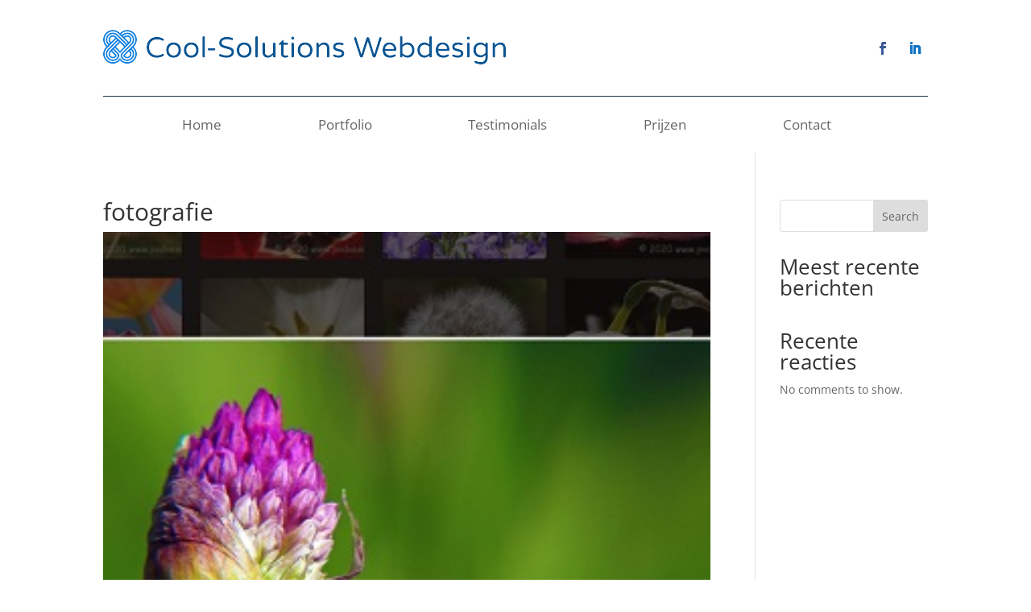

--- FILE ---
content_type: text/css
request_url: https://www.cool-solutions.nl/wp-content/et-cache/25805/et-core-unified-cpt-tb-25572-tb-25584-deferred-25805.min.css?ver=1765266352
body_size: 1246
content:
.et_pb_section_0_tb_header{overflow-x:hidden;overflow-y:hidden}.et_pb_section_0_tb_header.et_pb_section{padding-top:0px;padding-bottom:0px}.et_pb_row_0_tb_header.et_pb_row{padding-top:0px!important;padding-bottom:0px!important;margin-top:-1px!important;margin-bottom:0px!important;padding-top:0px;padding-bottom:0px}.et_pb_row_0_tb_header,body #page-container .et-db #et-boc .et-l .et_pb_row_0_tb_header.et_pb_row,body.et_pb_pagebuilder_layout.single #page-container #et-boc .et-l .et_pb_row_0_tb_header.et_pb_row,body.et_pb_pagebuilder_layout.single.et_full_width_page #page-container .et_pb_row_0_tb_header.et_pb_row{max-width:100%}.et_pb_row_1_tb_header{border-bottom-width:1px;border-bottom-color:#263547}.et_pb_row_1_tb_header.et_pb_row{padding-top:0px!important;padding-bottom:0px!important;padding-top:0px;padding-bottom:0px}.et_pb_image_0_tb_header .et_pb_image_wrap img{height:auto}.et_pb_image_0_tb_header{margin-right:0px!important;margin-bottom:4px!important;margin-left:0px!important;text-align:left;margin-left:0}.et_pb_social_media_follow .et_pb_social_media_follow_network_0_tb_header.et_pb_social_icon .icon:before{color:#3b5998}.et_pb_social_media_follow .et_pb_social_media_follow_network_1_tb_header.et_pb_social_icon .icon:before{color:#0C71C3}ul.et_pb_social_media_follow_0_tb_header{margin-bottom:0px!important;margin-left:auto!important}.et_pb_blurb_0_tb_header.et_pb_blurb{margin-left:auto!important;cursor:default}.et_pb_blurb_0_tb_header.et_pb_blurb .et_pb_main_blurb_image{margin-bottom:0}.et_pb_blurb_0_tb_header .et-pb-icon{font-size:35px;color:#000000;font-family:ETmodules!important;font-weight:400!important}.et_pb_social_media_follow_network_1_tb_header a.icon{background-color:RGBA(255,255,255,0)!important}@media only screen and (min-width:981px){.et_pb_blurb_0_tb_header{display:none!important}}@media only screen and (max-width:980px){.et_pb_row_1_tb_header{border-bottom-width:0px;border-bottom-color:#263547}.et_pb_image_0_tb_header .et_pb_image_wrap img{height:60px;width:auto}}@media only screen and (min-width:768px) and (max-width:980px){.et_pb_social_media_follow_0_tb_header{display:none!important}}@media only screen and (max-width:767px){.et_pb_row_1_tb_header{border-bottom-width:0px;border-bottom-color:#263547}.et_pb_image_0_tb_header .et_pb_image_wrap img{height:50px;width:auto}.et_pb_social_media_follow_0_tb_header{display:none!important}}.et_pb_section_0_tb_footer.et_pb_section{padding-top:70px;padding-bottom:15px;background-color:#1364ff!important}.et_pb_section_0_tb_footer.section_has_divider.et_pb_top_divider .et_pb_top_inside_divider{background-image:url([data-uri]);background-size:100% 100px;top:0;height:100px;z-index:1;transform:scale(1,1)}.et_pb_row_0_tb_footer.et_pb_row{padding-top:20px!important;padding-bottom:20px!important;padding-top:20px;padding-bottom:20px}.et_pb_image_0_tb_footer .et_pb_image_wrap img{height:60px;width:auto}.et_pb_image_0_tb_footer{margin-bottom:0px!important;text-align:left;margin-left:0}.et_pb_text_0_tb_footer{text-transform:uppercase;font-size:16px;letter-spacing:0.3px;margin-bottom:0px!important}.et_pb_text_0_tb_footer.et_pb_text a,.et_pb_text_1_tb_footer.et_pb_text a{color:#FFFFFF!important}.et_pb_text_0_tb_footer h3,.et_pb_text_1_tb_footer h3{font-family:'Aldrich',Helvetica,Arial,Lucida,sans-serif;font-weight:700;text-transform:uppercase;font-size:23px;color:#ffffff!important;line-height:1.5em;text-align:center}.et_pb_text_1_tb_footer{font-size:26px;letter-spacing:0.3px;margin-bottom:20px!important}.et_pb_text_1_tb_footer a{font-size:21px;letter-spacing:1px}body #page-container .et_pb_section .et_pb_button_0_tb_footer{color:#FFFFFF!important;border-color:#FFFFFF;border-radius:30px;font-size:18px}body #page-container .et_pb_section .et_pb_button_0_tb_footer:hover{border-color:#FFFFFF!important;background-image:initial;background-color:transparent}body #page-container .et_pb_section .et_pb_button_0_tb_footer:after{font-size:1.6em}body.et_button_custom_icon #page-container .et_pb_button_0_tb_footer:after{font-size:18px}.et_pb_button_0_tb_footer{transition:border 300ms ease 0ms}.et_pb_button_0_tb_footer,.et_pb_button_0_tb_footer:after{transition:all 300ms ease 0ms}.et_pb_row_1_tb_footer{border-top-width:1px}.et_pb_row_1_tb_footer.et_pb_row{padding-top:20px!important;padding-bottom:0px!important;padding-top:20px;padding-bottom:0px}.et_pb_column_3_tb_footer{margin-bottom:0}.et_pb_text_2_tb_footer{font-size:17px;letter-spacing:0.3px;margin-top:4px!important;margin-bottom:0px!important}.et_pb_text_2_tb_footer h4{color:#ffffff!important}.et_pb_social_media_follow .et_pb_social_media_follow_network_0_tb_footer.et_pb_social_icon .icon:before,.et_pb_social_media_follow .et_pb_social_media_follow_network_1_tb_footer.et_pb_social_icon .icon:before{color:#FFFFFF}ul.et_pb_social_media_follow_0_tb_footer{margin-bottom:0px!important}.et_pb_social_media_follow_0_tb_footer li.et_pb_social_icon a.icon:before{color:#333333}@media only screen and (max-width:980px){.et_pb_image_0_tb_footer .et_pb_image_wrap img{width:auto}.et_pb_text_0_tb_footer{font-size:14px}.et_pb_text_0_tb_footer h3,.et_pb_text_1_tb_footer a,.et_pb_text_1_tb_footer h3{font-size:22px}.et_pb_text_1_tb_footer{font-size:24px}body #page-container .et_pb_section .et_pb_button_0_tb_footer:after{display:inline-block;opacity:0}body #page-container .et_pb_section .et_pb_button_0_tb_footer:hover:after{opacity:1}.et_pb_row_1_tb_footer{border-top-width:1px;display:flex;flex-direction:column-reverse}.et_pb_text_2_tb_footer{margin-top:10px!important;margin-bottom:10px!important}}@media only screen and (max-width:767px){.et_pb_image_0_tb_footer .et_pb_image_wrap img{width:auto}.et_pb_text_0_tb_footer h3,.et_pb_text_1_tb_footer a,.et_pb_text_1_tb_footer h3{font-size:20px}body #page-container .et_pb_section .et_pb_button_0_tb_footer:after{display:inline-block;opacity:0}body #page-container .et_pb_section .et_pb_button_0_tb_footer:hover:after{opacity:1}.et_pb_row_1_tb_footer{border-top-width:1px;display:flex;flex-direction:column-reverse}}